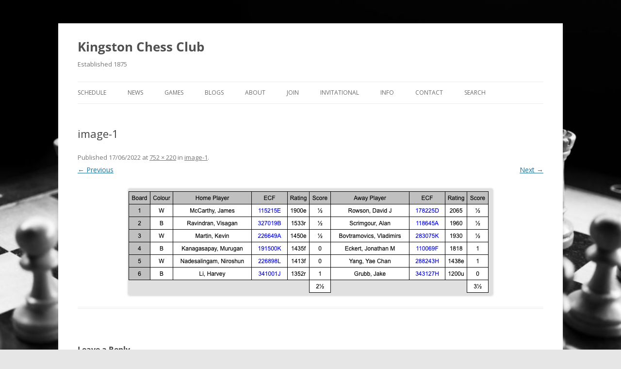

--- FILE ---
content_type: text/html; charset=UTF-8
request_url: https://kingstonchess.com/image-1-7/
body_size: 13395
content:
<!DOCTYPE html>
<html lang="en-GB">
<head>
<meta charset="UTF-8" />
<meta name="viewport" content="width=device-width, initial-scale=1.0" />
<title>image-1 | Kingston Chess Club</title>
<link rel="profile" href="https://gmpg.org/xfn/11" />
<link rel="pingback" href="https://kingstonchess.com/xmlrpc.php">
<meta name='robots' content='max-image-preview:large' />
<link rel='dns-prefetch' href='//www.googletagmanager.com' />
<link rel='dns-prefetch' href='//fonts.googleapis.com' />
<link rel="alternate" type="application/rss+xml" title="Kingston Chess Club &raquo; Feed" href="https://kingstonchess.com/feed/" />
<link rel="alternate" type="application/rss+xml" title="Kingston Chess Club &raquo; Comments Feed" href="https://kingstonchess.com/comments/feed/" />
<link rel="alternate" type="text/calendar" title="Kingston Chess Club &raquo; iCal Feed" href="https://kingstonchess.com/events/?ical=1" />
<script type="text/javascript" id="wpp-js" src="https://kingstonchess.com/wp-content/plugins/wordpress-popular-posts/assets/js/wpp.min.js?ver=7.3.6" data-sampling="0" data-sampling-rate="100" data-api-url="https://kingstonchess.com/wp-json/wordpress-popular-posts" data-post-id="4350" data-token="99f0f1993d" data-lang="0" data-debug="0"></script>
<link rel="alternate" type="application/rss+xml" title="Kingston Chess Club &raquo; image-1 Comments Feed" href="https://kingstonchess.com/feed/?attachment_id=4350" />
<link rel="alternate" title="oEmbed (JSON)" type="application/json+oembed" href="https://kingstonchess.com/wp-json/oembed/1.0/embed?url=https%3A%2F%2Fkingstonchess.com%2Fimage-1-7%2F" />
<link rel="alternate" title="oEmbed (XML)" type="text/xml+oembed" href="https://kingstonchess.com/wp-json/oembed/1.0/embed?url=https%3A%2F%2Fkingstonchess.com%2Fimage-1-7%2F&#038;format=xml" />
<style id='wp-img-auto-sizes-contain-inline-css' type='text/css'>
img:is([sizes=auto i],[sizes^="auto," i]){contain-intrinsic-size:3000px 1500px}
/*# sourceURL=wp-img-auto-sizes-contain-inline-css */
</style>
<style id='wp-emoji-styles-inline-css' type='text/css'>

	img.wp-smiley, img.emoji {
		display: inline !important;
		border: none !important;
		box-shadow: none !important;
		height: 1em !important;
		width: 1em !important;
		margin: 0 0.07em !important;
		vertical-align: -0.1em !important;
		background: none !important;
		padding: 0 !important;
	}
/*# sourceURL=wp-emoji-styles-inline-css */
</style>
<link rel='stylesheet' id='wp-block-library-css' href='https://kingstonchess.com/wp-includes/css/dist/block-library/style.min.css?ver=6.9' type='text/css' media='all' />
<style id='wp-block-library-theme-inline-css' type='text/css'>
.wp-block-audio :where(figcaption){color:#555;font-size:13px;text-align:center}.is-dark-theme .wp-block-audio :where(figcaption){color:#ffffffa6}.wp-block-audio{margin:0 0 1em}.wp-block-code{border:1px solid #ccc;border-radius:4px;font-family:Menlo,Consolas,monaco,monospace;padding:.8em 1em}.wp-block-embed :where(figcaption){color:#555;font-size:13px;text-align:center}.is-dark-theme .wp-block-embed :where(figcaption){color:#ffffffa6}.wp-block-embed{margin:0 0 1em}.blocks-gallery-caption{color:#555;font-size:13px;text-align:center}.is-dark-theme .blocks-gallery-caption{color:#ffffffa6}:root :where(.wp-block-image figcaption){color:#555;font-size:13px;text-align:center}.is-dark-theme :root :where(.wp-block-image figcaption){color:#ffffffa6}.wp-block-image{margin:0 0 1em}.wp-block-pullquote{border-bottom:4px solid;border-top:4px solid;color:currentColor;margin-bottom:1.75em}.wp-block-pullquote :where(cite),.wp-block-pullquote :where(footer),.wp-block-pullquote__citation{color:currentColor;font-size:.8125em;font-style:normal;text-transform:uppercase}.wp-block-quote{border-left:.25em solid;margin:0 0 1.75em;padding-left:1em}.wp-block-quote cite,.wp-block-quote footer{color:currentColor;font-size:.8125em;font-style:normal;position:relative}.wp-block-quote:where(.has-text-align-right){border-left:none;border-right:.25em solid;padding-left:0;padding-right:1em}.wp-block-quote:where(.has-text-align-center){border:none;padding-left:0}.wp-block-quote.is-large,.wp-block-quote.is-style-large,.wp-block-quote:where(.is-style-plain){border:none}.wp-block-search .wp-block-search__label{font-weight:700}.wp-block-search__button{border:1px solid #ccc;padding:.375em .625em}:where(.wp-block-group.has-background){padding:1.25em 2.375em}.wp-block-separator.has-css-opacity{opacity:.4}.wp-block-separator{border:none;border-bottom:2px solid;margin-left:auto;margin-right:auto}.wp-block-separator.has-alpha-channel-opacity{opacity:1}.wp-block-separator:not(.is-style-wide):not(.is-style-dots){width:100px}.wp-block-separator.has-background:not(.is-style-dots){border-bottom:none;height:1px}.wp-block-separator.has-background:not(.is-style-wide):not(.is-style-dots){height:2px}.wp-block-table{margin:0 0 1em}.wp-block-table td,.wp-block-table th{word-break:normal}.wp-block-table :where(figcaption){color:#555;font-size:13px;text-align:center}.is-dark-theme .wp-block-table :where(figcaption){color:#ffffffa6}.wp-block-video :where(figcaption){color:#555;font-size:13px;text-align:center}.is-dark-theme .wp-block-video :where(figcaption){color:#ffffffa6}.wp-block-video{margin:0 0 1em}:root :where(.wp-block-template-part.has-background){margin-bottom:0;margin-top:0;padding:1.25em 2.375em}
/*# sourceURL=/wp-includes/css/dist/block-library/theme.min.css */
</style>
<style id='classic-theme-styles-inline-css' type='text/css'>
/*! This file is auto-generated */
.wp-block-button__link{color:#fff;background-color:#32373c;border-radius:9999px;box-shadow:none;text-decoration:none;padding:calc(.667em + 2px) calc(1.333em + 2px);font-size:1.125em}.wp-block-file__button{background:#32373c;color:#fff;text-decoration:none}
/*# sourceURL=/wp-includes/css/classic-themes.min.css */
</style>
<style id='pdfemb-pdf-embedder-viewer-style-inline-css' type='text/css'>
.wp-block-pdfemb-pdf-embedder-viewer{max-width:none}

/*# sourceURL=https://kingstonchess.com/wp-content/plugins/pdf-embedder/block/build/style-index.css */
</style>
<link rel='stylesheet' id='mpp_gutenberg-css' href='https://kingstonchess.com/wp-content/plugins/metronet-profile-picture/dist/blocks.style.build.css?ver=2.6.3' type='text/css' media='all' />
<style id='global-styles-inline-css' type='text/css'>
:root{--wp--preset--aspect-ratio--square: 1;--wp--preset--aspect-ratio--4-3: 4/3;--wp--preset--aspect-ratio--3-4: 3/4;--wp--preset--aspect-ratio--3-2: 3/2;--wp--preset--aspect-ratio--2-3: 2/3;--wp--preset--aspect-ratio--16-9: 16/9;--wp--preset--aspect-ratio--9-16: 9/16;--wp--preset--color--black: #000000;--wp--preset--color--cyan-bluish-gray: #abb8c3;--wp--preset--color--white: #fff;--wp--preset--color--pale-pink: #f78da7;--wp--preset--color--vivid-red: #cf2e2e;--wp--preset--color--luminous-vivid-orange: #ff6900;--wp--preset--color--luminous-vivid-amber: #fcb900;--wp--preset--color--light-green-cyan: #7bdcb5;--wp--preset--color--vivid-green-cyan: #00d084;--wp--preset--color--pale-cyan-blue: #8ed1fc;--wp--preset--color--vivid-cyan-blue: #0693e3;--wp--preset--color--vivid-purple: #9b51e0;--wp--preset--color--blue: #21759b;--wp--preset--color--dark-gray: #444;--wp--preset--color--medium-gray: #9f9f9f;--wp--preset--color--light-gray: #e6e6e6;--wp--preset--gradient--vivid-cyan-blue-to-vivid-purple: linear-gradient(135deg,rgb(6,147,227) 0%,rgb(155,81,224) 100%);--wp--preset--gradient--light-green-cyan-to-vivid-green-cyan: linear-gradient(135deg,rgb(122,220,180) 0%,rgb(0,208,130) 100%);--wp--preset--gradient--luminous-vivid-amber-to-luminous-vivid-orange: linear-gradient(135deg,rgb(252,185,0) 0%,rgb(255,105,0) 100%);--wp--preset--gradient--luminous-vivid-orange-to-vivid-red: linear-gradient(135deg,rgb(255,105,0) 0%,rgb(207,46,46) 100%);--wp--preset--gradient--very-light-gray-to-cyan-bluish-gray: linear-gradient(135deg,rgb(238,238,238) 0%,rgb(169,184,195) 100%);--wp--preset--gradient--cool-to-warm-spectrum: linear-gradient(135deg,rgb(74,234,220) 0%,rgb(151,120,209) 20%,rgb(207,42,186) 40%,rgb(238,44,130) 60%,rgb(251,105,98) 80%,rgb(254,248,76) 100%);--wp--preset--gradient--blush-light-purple: linear-gradient(135deg,rgb(255,206,236) 0%,rgb(152,150,240) 100%);--wp--preset--gradient--blush-bordeaux: linear-gradient(135deg,rgb(254,205,165) 0%,rgb(254,45,45) 50%,rgb(107,0,62) 100%);--wp--preset--gradient--luminous-dusk: linear-gradient(135deg,rgb(255,203,112) 0%,rgb(199,81,192) 50%,rgb(65,88,208) 100%);--wp--preset--gradient--pale-ocean: linear-gradient(135deg,rgb(255,245,203) 0%,rgb(182,227,212) 50%,rgb(51,167,181) 100%);--wp--preset--gradient--electric-grass: linear-gradient(135deg,rgb(202,248,128) 0%,rgb(113,206,126) 100%);--wp--preset--gradient--midnight: linear-gradient(135deg,rgb(2,3,129) 0%,rgb(40,116,252) 100%);--wp--preset--font-size--small: 13px;--wp--preset--font-size--medium: 20px;--wp--preset--font-size--large: 36px;--wp--preset--font-size--x-large: 42px;--wp--preset--spacing--20: 0.44rem;--wp--preset--spacing--30: 0.67rem;--wp--preset--spacing--40: 1rem;--wp--preset--spacing--50: 1.5rem;--wp--preset--spacing--60: 2.25rem;--wp--preset--spacing--70: 3.38rem;--wp--preset--spacing--80: 5.06rem;--wp--preset--shadow--natural: 6px 6px 9px rgba(0, 0, 0, 0.2);--wp--preset--shadow--deep: 12px 12px 50px rgba(0, 0, 0, 0.4);--wp--preset--shadow--sharp: 6px 6px 0px rgba(0, 0, 0, 0.2);--wp--preset--shadow--outlined: 6px 6px 0px -3px rgb(255, 255, 255), 6px 6px rgb(0, 0, 0);--wp--preset--shadow--crisp: 6px 6px 0px rgb(0, 0, 0);}:where(.is-layout-flex){gap: 0.5em;}:where(.is-layout-grid){gap: 0.5em;}body .is-layout-flex{display: flex;}.is-layout-flex{flex-wrap: wrap;align-items: center;}.is-layout-flex > :is(*, div){margin: 0;}body .is-layout-grid{display: grid;}.is-layout-grid > :is(*, div){margin: 0;}:where(.wp-block-columns.is-layout-flex){gap: 2em;}:where(.wp-block-columns.is-layout-grid){gap: 2em;}:where(.wp-block-post-template.is-layout-flex){gap: 1.25em;}:where(.wp-block-post-template.is-layout-grid){gap: 1.25em;}.has-black-color{color: var(--wp--preset--color--black) !important;}.has-cyan-bluish-gray-color{color: var(--wp--preset--color--cyan-bluish-gray) !important;}.has-white-color{color: var(--wp--preset--color--white) !important;}.has-pale-pink-color{color: var(--wp--preset--color--pale-pink) !important;}.has-vivid-red-color{color: var(--wp--preset--color--vivid-red) !important;}.has-luminous-vivid-orange-color{color: var(--wp--preset--color--luminous-vivid-orange) !important;}.has-luminous-vivid-amber-color{color: var(--wp--preset--color--luminous-vivid-amber) !important;}.has-light-green-cyan-color{color: var(--wp--preset--color--light-green-cyan) !important;}.has-vivid-green-cyan-color{color: var(--wp--preset--color--vivid-green-cyan) !important;}.has-pale-cyan-blue-color{color: var(--wp--preset--color--pale-cyan-blue) !important;}.has-vivid-cyan-blue-color{color: var(--wp--preset--color--vivid-cyan-blue) !important;}.has-vivid-purple-color{color: var(--wp--preset--color--vivid-purple) !important;}.has-black-background-color{background-color: var(--wp--preset--color--black) !important;}.has-cyan-bluish-gray-background-color{background-color: var(--wp--preset--color--cyan-bluish-gray) !important;}.has-white-background-color{background-color: var(--wp--preset--color--white) !important;}.has-pale-pink-background-color{background-color: var(--wp--preset--color--pale-pink) !important;}.has-vivid-red-background-color{background-color: var(--wp--preset--color--vivid-red) !important;}.has-luminous-vivid-orange-background-color{background-color: var(--wp--preset--color--luminous-vivid-orange) !important;}.has-luminous-vivid-amber-background-color{background-color: var(--wp--preset--color--luminous-vivid-amber) !important;}.has-light-green-cyan-background-color{background-color: var(--wp--preset--color--light-green-cyan) !important;}.has-vivid-green-cyan-background-color{background-color: var(--wp--preset--color--vivid-green-cyan) !important;}.has-pale-cyan-blue-background-color{background-color: var(--wp--preset--color--pale-cyan-blue) !important;}.has-vivid-cyan-blue-background-color{background-color: var(--wp--preset--color--vivid-cyan-blue) !important;}.has-vivid-purple-background-color{background-color: var(--wp--preset--color--vivid-purple) !important;}.has-black-border-color{border-color: var(--wp--preset--color--black) !important;}.has-cyan-bluish-gray-border-color{border-color: var(--wp--preset--color--cyan-bluish-gray) !important;}.has-white-border-color{border-color: var(--wp--preset--color--white) !important;}.has-pale-pink-border-color{border-color: var(--wp--preset--color--pale-pink) !important;}.has-vivid-red-border-color{border-color: var(--wp--preset--color--vivid-red) !important;}.has-luminous-vivid-orange-border-color{border-color: var(--wp--preset--color--luminous-vivid-orange) !important;}.has-luminous-vivid-amber-border-color{border-color: var(--wp--preset--color--luminous-vivid-amber) !important;}.has-light-green-cyan-border-color{border-color: var(--wp--preset--color--light-green-cyan) !important;}.has-vivid-green-cyan-border-color{border-color: var(--wp--preset--color--vivid-green-cyan) !important;}.has-pale-cyan-blue-border-color{border-color: var(--wp--preset--color--pale-cyan-blue) !important;}.has-vivid-cyan-blue-border-color{border-color: var(--wp--preset--color--vivid-cyan-blue) !important;}.has-vivid-purple-border-color{border-color: var(--wp--preset--color--vivid-purple) !important;}.has-vivid-cyan-blue-to-vivid-purple-gradient-background{background: var(--wp--preset--gradient--vivid-cyan-blue-to-vivid-purple) !important;}.has-light-green-cyan-to-vivid-green-cyan-gradient-background{background: var(--wp--preset--gradient--light-green-cyan-to-vivid-green-cyan) !important;}.has-luminous-vivid-amber-to-luminous-vivid-orange-gradient-background{background: var(--wp--preset--gradient--luminous-vivid-amber-to-luminous-vivid-orange) !important;}.has-luminous-vivid-orange-to-vivid-red-gradient-background{background: var(--wp--preset--gradient--luminous-vivid-orange-to-vivid-red) !important;}.has-very-light-gray-to-cyan-bluish-gray-gradient-background{background: var(--wp--preset--gradient--very-light-gray-to-cyan-bluish-gray) !important;}.has-cool-to-warm-spectrum-gradient-background{background: var(--wp--preset--gradient--cool-to-warm-spectrum) !important;}.has-blush-light-purple-gradient-background{background: var(--wp--preset--gradient--blush-light-purple) !important;}.has-blush-bordeaux-gradient-background{background: var(--wp--preset--gradient--blush-bordeaux) !important;}.has-luminous-dusk-gradient-background{background: var(--wp--preset--gradient--luminous-dusk) !important;}.has-pale-ocean-gradient-background{background: var(--wp--preset--gradient--pale-ocean) !important;}.has-electric-grass-gradient-background{background: var(--wp--preset--gradient--electric-grass) !important;}.has-midnight-gradient-background{background: var(--wp--preset--gradient--midnight) !important;}.has-small-font-size{font-size: var(--wp--preset--font-size--small) !important;}.has-medium-font-size{font-size: var(--wp--preset--font-size--medium) !important;}.has-large-font-size{font-size: var(--wp--preset--font-size--large) !important;}.has-x-large-font-size{font-size: var(--wp--preset--font-size--x-large) !important;}
:where(.wp-block-post-template.is-layout-flex){gap: 1.25em;}:where(.wp-block-post-template.is-layout-grid){gap: 1.25em;}
:where(.wp-block-term-template.is-layout-flex){gap: 1.25em;}:where(.wp-block-term-template.is-layout-grid){gap: 1.25em;}
:where(.wp-block-columns.is-layout-flex){gap: 2em;}:where(.wp-block-columns.is-layout-grid){gap: 2em;}
:root :where(.wp-block-pullquote){font-size: 1.5em;line-height: 1.6;}
/*# sourceURL=global-styles-inline-css */
</style>
<link rel='stylesheet' id='english-chess-data-css' href='https://kingstonchess.com/wp-content/plugins/english-chess-data/public/css/echd-league-data-public.css?ver=1.0.3' type='text/css' media='all' />
<link rel='stylesheet' id='tribe-events-v2-single-skeleton-css' href='https://kingstonchess.com/wp-content/plugins/the-events-calendar/build/css/tribe-events-single-skeleton.css?ver=6.15.13' type='text/css' media='all' />
<link rel='stylesheet' id='tribe-events-v2-single-skeleton-full-css' href='https://kingstonchess.com/wp-content/plugins/the-events-calendar/build/css/tribe-events-single-full.css?ver=6.15.13' type='text/css' media='all' />
<link rel='stylesheet' id='tec-events-elementor-widgets-base-styles-css' href='https://kingstonchess.com/wp-content/plugins/the-events-calendar/build/css/integrations/plugins/elementor/widgets/widget-base.css?ver=6.15.13' type='text/css' media='all' />
<link rel='stylesheet' id='wordpress-popular-posts-css-css' href='https://kingstonchess.com/wp-content/plugins/wordpress-popular-posts/assets/css/wpp.css?ver=7.3.6' type='text/css' media='all' />
<link rel='stylesheet' id='twentytwelve-fonts-css' href='https://kingstonchess.com/wp-content/themes/twentytwelve/fonts/font-open-sans.css?ver=20230328' type='text/css' media='all' />
<link rel='stylesheet' id='twentytwelve-style-css' href='https://kingstonchess.com/wp-content/themes/twentytwelve/style.css?ver=20251202' type='text/css' media='all' />
<link rel='stylesheet' id='twentytwelve-block-style-css' href='https://kingstonchess.com/wp-content/themes/twentytwelve/css/blocks.css?ver=20251031' type='text/css' media='all' />
<link rel='stylesheet' id='recent-posts-widget-with-thumbnails-public-style-css' href='https://kingstonchess.com/wp-content/plugins/recent-posts-widget-with-thumbnails/public.css?ver=7.1.1' type='text/css' media='all' />
<link rel='stylesheet' id='tablepress-default-css' href='https://kingstonchess.com/wp-content/tablepress-combined.min.css?ver=22' type='text/css' media='all' />
<link rel='stylesheet' id='mm-compiled-options-mobmenu-css' href='https://kingstonchess.com/wp-content/uploads/dynamic-mobmenu.css?ver=2.8.8-748' type='text/css' media='all' />
<link rel='stylesheet' id='mm-google-webfont-open-sans-css' href='//fonts.googleapis.com/css?family=Open+Sans%3Ainherit%2C100%2C400&#038;subset=latin%2Clatin-ext&#038;ver=6.9' type='text/css' media='all' />
<link rel='stylesheet' id='cssmobmenu-icons-css' href='https://kingstonchess.com/wp-content/plugins/mobile-menu/includes/css/mobmenu-icons.css?ver=6.9' type='text/css' media='all' />
<link rel='stylesheet' id='cssmobmenu-css' href='https://kingstonchess.com/wp-content/plugins/mobile-menu/includes/css/mobmenu.css?ver=2.8.8' type='text/css' media='all' />
<script type="text/javascript" src="https://kingstonchess.com/wp-includes/js/jquery/jquery.min.js?ver=3.7.1" id="jquery-core-js"></script>
<script type="text/javascript" src="https://kingstonchess.com/wp-includes/js/jquery/jquery-migrate.min.js?ver=3.4.1" id="jquery-migrate-js"></script>
<script type="text/javascript" src="https://kingstonchess.com/wp-content/themes/twentytwelve/js/navigation.js?ver=20250303" id="twentytwelve-navigation-js" defer="defer" data-wp-strategy="defer"></script>

<!-- Google tag (gtag.js) snippet added by Site Kit -->
<!-- Google Analytics snippet added by Site Kit -->
<script type="text/javascript" src="https://www.googletagmanager.com/gtag/js?id=GT-KDD8BMSR" id="google_gtagjs-js" async></script>
<script type="text/javascript" id="google_gtagjs-js-after">
/* <![CDATA[ */
window.dataLayer = window.dataLayer || [];function gtag(){dataLayer.push(arguments);}
gtag("set","linker",{"domains":["kingstonchess.com"]});
gtag("js", new Date());
gtag("set", "developer_id.dZTNiMT", true);
gtag("config", "GT-KDD8BMSR", {"googlesitekit_post_type":"attachment"});
//# sourceURL=google_gtagjs-js-after
/* ]]> */
</script>
<script type="text/javascript" src="https://kingstonchess.com/wp-content/plugins/mobile-menu/includes/js/mobmenu.js?ver=2.8.8" id="mobmenujs-js"></script>
<link rel="https://api.w.org/" href="https://kingstonchess.com/wp-json/" /><link rel="alternate" title="JSON" type="application/json" href="https://kingstonchess.com/wp-json/wp/v2/media/4350" /><link rel="EditURI" type="application/rsd+xml" title="RSD" href="https://kingstonchess.com/xmlrpc.php?rsd" />
<meta name="generator" content="WordPress 6.9" />
<link rel="canonical" href="https://kingstonchess.com/image-1-7/" />
<link rel='shortlink' href='https://kingstonchess.com/?p=4350' />
<meta name="generator" content="Site Kit by Google 1.170.0" /><meta name="tec-api-version" content="v1"><meta name="tec-api-origin" content="https://kingstonchess.com"><link rel="alternate" href="https://kingstonchess.com/wp-json/tribe/events/v1/" />            <style id="wpp-loading-animation-styles">@-webkit-keyframes bgslide{from{background-position-x:0}to{background-position-x:-200%}}@keyframes bgslide{from{background-position-x:0}to{background-position-x:-200%}}.wpp-widget-block-placeholder,.wpp-shortcode-placeholder{margin:0 auto;width:60px;height:3px;background:#dd3737;background:linear-gradient(90deg,#dd3737 0%,#571313 10%,#dd3737 100%);background-size:200% auto;border-radius:3px;-webkit-animation:bgslide 1s infinite linear;animation:bgslide 1s infinite linear}</style>
            
<!-- Google AdSense meta tags added by Site Kit -->
<meta name="google-adsense-platform-account" content="ca-host-pub-2644536267352236">
<meta name="google-adsense-platform-domain" content="sitekit.withgoogle.com">
<!-- End Google AdSense meta tags added by Site Kit -->
<meta name="generator" content="Elementor 3.34.2; features: e_font_icon_svg, additional_custom_breakpoints; settings: css_print_method-internal, google_font-enabled, font_display-swap">
			<style>
				.e-con.e-parent:nth-of-type(n+4):not(.e-lazyloaded):not(.e-no-lazyload),
				.e-con.e-parent:nth-of-type(n+4):not(.e-lazyloaded):not(.e-no-lazyload) * {
					background-image: none !important;
				}
				@media screen and (max-height: 1024px) {
					.e-con.e-parent:nth-of-type(n+3):not(.e-lazyloaded):not(.e-no-lazyload),
					.e-con.e-parent:nth-of-type(n+3):not(.e-lazyloaded):not(.e-no-lazyload) * {
						background-image: none !important;
					}
				}
				@media screen and (max-height: 640px) {
					.e-con.e-parent:nth-of-type(n+2):not(.e-lazyloaded):not(.e-no-lazyload),
					.e-con.e-parent:nth-of-type(n+2):not(.e-lazyloaded):not(.e-no-lazyload) * {
						background-image: none !important;
					}
				}
			</style>
			<style type="text/css" id="custom-background-css">
body.custom-background { background-image: url("https://kingstonchess.com/wp-content/uploads/2023/04/felix-mittermeier-nAjil1z3eLk-unsplash-1024x683-1.jpg"); background-position: left top; background-size: cover; background-repeat: no-repeat; background-attachment: fixed; }
</style>
	
<!-- Jetpack Open Graph Tags -->
<meta property="og:type" content="article" />
<meta property="og:title" content="image-1" />
<meta property="og:url" content="https://kingstonchess.com/image-1-7/" />
<meta property="og:description" content="Visit the post for more." />
<meta property="article:published_time" content="2022-06-17T13:42:44+00:00" />
<meta property="article:modified_time" content="2022-06-17T13:42:44+00:00" />
<meta property="og:site_name" content="Kingston Chess Club" />
<meta property="og:image" content="https://kingstonchess.com/wp-content/uploads/2022/06/image-1.png" />
<meta property="og:image:alt" content="" />
<meta property="og:locale" content="en_GB" />
<meta name="twitter:text:title" content="image-1" />
<meta name="twitter:image" content="https://kingstonchess.com/wp-content/uploads/2022/06/image-1.png?w=640" />
<meta name="twitter:card" content="summary_large_image" />
<meta name="twitter:description" content="Visit the post for more." />

<!-- End Jetpack Open Graph Tags -->
<link rel="icon" href="https://kingstonchess.com/wp-content/uploads/2023/06/cropped-LatinMotto-32x32.png" sizes="32x32" />
<link rel="icon" href="https://kingstonchess.com/wp-content/uploads/2023/06/cropped-LatinMotto-192x192.png" sizes="192x192" />
<link rel="apple-touch-icon" href="https://kingstonchess.com/wp-content/uploads/2023/06/cropped-LatinMotto-180x180.png" />
<meta name="msapplication-TileImage" content="https://kingstonchess.com/wp-content/uploads/2023/06/cropped-LatinMotto-270x270.png" />
		<style type="text/css" id="wp-custom-css">
			@media only screen and (min-width: 200px ) {
	body.category #primary { width: 85% }
	body.category #secondary { display:none; }
}


.category .entry-content, .category footer.entry-meta {
    display: 1;
}

.site-info {
	display:none
}		</style>
		<meta name="traceparent" content="00-9c2e95707c4d983d0000001769247777-9c2e95707c4d983d-01"></head>

<body class="attachment wp-singular attachment-template-default single single-attachment postid-4350 attachmentid-4350 attachment-png custom-background wp-embed-responsive wp-theme-twentytwelve tribe-no-js custom-font-enabled mob-menu-slideout-over elementor-default elementor-kit-7">
<div id="page" class="hfeed site">
	<a class="screen-reader-text skip-link" href="#content">Skip to content</a>
	<header id="masthead" class="site-header">
		<hgroup>
							<h1 class="site-title"><a href="https://kingstonchess.com/" rel="home" >Kingston Chess Club</a></h1>
								<h2 class="site-description">Established 1875</h2>
					</hgroup>

		<nav id="site-navigation" class="main-navigation">
			<button class="menu-toggle">Menu</button>
			<div class="menu-mobile-menu-container"><ul id="menu-mobile-menu" class="nav-menu"><li id="menu-item-19922" class="menu-item menu-item-type-custom menu-item-object-custom menu-item-19922"><a href="https://kingstonchess.com/events/">Schedule</a></li>
<li id="menu-item-11242" class="menu-item menu-item-type-custom menu-item-object-custom menu-item-has-children menu-item-11242"><a href="#">News</a>
<ul class="sub-menu">
	<li id="menu-item-11243" class="menu-item menu-item-type-post_type menu-item-object-page menu-item-11243"><a href="https://kingstonchess.com/recent-posts-2/">Recent Posts</a></li>
	<li id="menu-item-11244" class="menu-item menu-item-type-custom menu-item-object-custom menu-item-11244"><a href="/category/reports/">Match Reports</a></li>
	<li id="menu-item-16700" class="menu-item menu-item-type-post_type menu-item-object-page menu-item-16700"><a href="https://kingstonchess.com/match-reports/">Match Reports List</a></li>
	<li id="menu-item-15488" class="menu-item menu-item-type-post_type menu-item-object-page menu-item-15488"><a href="https://kingstonchess.com/kingston-chess-club-bulletin/">Bulletins</a></li>
	<li id="menu-item-11245" class="menu-item menu-item-type-custom menu-item-object-custom menu-item-11245"><a href="/category/events/">Events</a></li>
	<li id="menu-item-21054" class="menu-item menu-item-type-post_type menu-item-object-page menu-item-21054"><a href="https://kingstonchess.com/all-saints-blitz-winners/">All Saints Blitz winners</a></li>
</ul>
</li>
<li id="menu-item-11246" class="menu-item menu-item-type-custom menu-item-object-custom menu-item-has-children menu-item-11246"><a href="#">Games</a>
<ul class="sub-menu">
	<li id="menu-item-11247" class="menu-item menu-item-type-custom menu-item-object-custom menu-item-11247"><a href="/category/games">Annotated</a></li>
	<li id="menu-item-11248" class="menu-item menu-item-type-post_type menu-item-object-page menu-item-11248"><a href="https://kingstonchess.com/index-of-games/">Chronological</a></li>
	<li id="menu-item-17810" class="menu-item menu-item-type-post_type menu-item-object-page menu-item-17810"><a href="https://kingstonchess.com/find-the-move/">Find the Move</a></li>
	<li id="menu-item-16702" class="menu-item menu-item-type-custom menu-item-object-custom menu-item-has-children menu-item-16702"><a href="#">Game Collections</a>
	<ul class="sub-menu">
		<li id="menu-item-16701" class="menu-item menu-item-type-post_type menu-item-object-page menu-item-16701"><a href="https://kingstonchess.com/chris-clegg-collection/">CRA Clegg Collection</a></li>
		<li id="menu-item-21963" class="menu-item menu-item-type-post_type menu-item-object-page menu-item-21963"><a href="https://kingstonchess.com/the-games-of-ken-inwood/">KFH Inwood Collection</a></li>
		<li id="menu-item-14000" class="menu-item menu-item-type-post_type menu-item-object-page menu-item-14000"><a href="https://kingstonchess.com/the-games-of-reginald-pryce-michell/">RP Michell Collection</a></li>
	</ul>
</li>
</ul>
</li>
<li id="menu-item-11249" class="menu-item menu-item-type-custom menu-item-object-custom menu-item-has-children menu-item-11249"><a href="#">Blogs</a>
<ul class="sub-menu">
	<li id="menu-item-16703" class="menu-item menu-item-type-custom menu-item-object-custom menu-item-16703"><a href="/category/blog/">Latest Blog articles</a></li>
	<li id="menu-item-16704" class="menu-item menu-item-type-post_type menu-item-object-page menu-item-16704"><a href="https://kingstonchess.com/blog-list/">Blog list</a></li>
</ul>
</li>
<li id="menu-item-11234" class="menu-item menu-item-type-custom menu-item-object-custom menu-item-has-children menu-item-11234"><a href="#">About</a>
<ul class="sub-menu">
	<li id="menu-item-11235" class="menu-item menu-item-type-post_type menu-item-object-page menu-item-11235"><a href="https://kingstonchess.com/about/">Overview</a></li>
	<li id="menu-item-11236" class="menu-item menu-item-type-post_type menu-item-object-page menu-item-11236"><a href="https://kingstonchess.com/club-people/">Club People</a></li>
	<li id="menu-item-21757" class="menu-item menu-item-type-custom menu-item-object-custom menu-item-has-children menu-item-21757"><a href="#">Ratings</a>
	<ul class="sub-menu">
		<li id="menu-item-11261" class="menu-item menu-item-type-custom menu-item-object-custom menu-item-11261"><a href="https://rating.englishchess.org.uk/players/list?club_code=7088">Kingston ECF Ratings</a></li>
		<li id="menu-item-21758" class="menu-item menu-item-type-custom menu-item-object-custom menu-item-21758"><a href="https://www.scca.co.uk/comps/squads_index.html">Kingston Surrey Ratings</a></li>
		<li id="menu-item-21759" class="menu-item menu-item-type-custom menu-item-object-custom menu-item-21759"><a href="https://lms.englishchess.org.uk/lms/club/1954/players">Kingston Thames Valley ratings</a></li>
		<li id="menu-item-11262" class="menu-item menu-item-type-custom menu-item-object-custom menu-item-11262"><a href="https://rating.englishchess.org.uk/players/top-players">Top Players in England</a></li>
	</ul>
</li>
	<li id="menu-item-21761" class="menu-item menu-item-type-custom menu-item-object-custom menu-item-has-children menu-item-21761"><a href="#">History</a>
	<ul class="sub-menu">
		<li id="menu-item-11238" class="menu-item menu-item-type-post_type menu-item-object-page menu-item-11238"><a href="https://kingstonchess.com/club-history-2/">Club History</a></li>
		<li id="menu-item-11239" class="menu-item menu-item-type-post_type menu-item-object-page menu-item-11239"><a href="https://kingstonchess.com/roll-of-honour/">Roll of Honour</a></li>
		<li id="menu-item-11240" class="menu-item menu-item-type-post_type menu-item-object-page menu-item-11240"><a href="https://kingstonchess.com/club-archives/">Club Archives</a></li>
		<li id="menu-item-11241" class="menu-item menu-item-type-post_type menu-item-object-page menu-item-11241"><a href="https://kingstonchess.com/club-photo-archive/">Club Photo Archive</a></li>
	</ul>
</li>
</ul>
</li>
<li id="menu-item-21760" class="menu-item menu-item-type-custom menu-item-object-custom menu-item-has-children menu-item-21760"><a href="#">Join</a>
<ul class="sub-menu">
	<li id="menu-item-11237" class="menu-item menu-item-type-post_type menu-item-object-page menu-item-11237"><a href="https://kingstonchess.com/membership/">Membership</a></li>
	<li id="menu-item-19199" class="menu-item menu-item-type-post_type menu-item-object-page menu-item-19199"><a href="https://kingstonchess.com/club-documents/">Club Documents</a></li>
</ul>
</li>
<li id="menu-item-11254" class="menu-item menu-item-type-custom menu-item-object-custom menu-item-has-children menu-item-11254"><a href="#">Invitational</a>
<ul class="sub-menu">
	<li id="menu-item-11255" class="menu-item menu-item-type-post_type menu-item-object-page menu-item-11255"><a href="https://kingstonchess.com/kingston-invitational/">Kingston Invitational</a></li>
	<li id="menu-item-18196" class="menu-item menu-item-type-post_type menu-item-object-page menu-item-18196"><a href="https://kingstonchess.com/kingston-invitational/fourth-kingston-invitational-12-16-august-2025/">4th Invitational 2025</a></li>
	<li id="menu-item-13533" class="menu-item menu-item-type-custom menu-item-object-custom menu-item-13533"><a href="https://kingstonchess.com/third-kingston-invitational-2024/">3rd Invitational 2024</a></li>
	<li id="menu-item-11256" class="menu-item menu-item-type-post_type menu-item-object-page menu-item-11256"><a href="https://kingstonchess.com/second-kingston-invitational/">2nd Invitational 2023</a></li>
	<li id="menu-item-11257" class="menu-item menu-item-type-post_type menu-item-object-page menu-item-11257"><a href="https://kingstonchess.com/first-kingston-invitational/">1st Invitational 2022</a></li>
</ul>
</li>
<li id="menu-item-11258" class="menu-item menu-item-type-custom menu-item-object-custom menu-item-has-children menu-item-11258"><a href="#">Info</a>
<ul class="sub-menu">
	<li id="menu-item-18010" class="menu-item menu-item-type-post_type menu-item-object-page menu-item-18010"><a href="https://kingstonchess.com/kingston-rated-matches/">Thames Valley League</a></li>
	<li id="menu-item-11260" class="menu-item menu-item-type-post_type menu-item-object-page menu-item-11260"><a href="https://kingstonchess.com/surrey-chess-clubs/">Surrey Chess Clubs map</a></li>
	<li id="menu-item-11259" class="menu-item menu-item-type-post_type menu-item-object-page menu-item-11259"><a href="https://kingstonchess.com/links/">Organisations</a></li>
	<li id="menu-item-11889" class="menu-item menu-item-type-post_type menu-item-object-page menu-item-11889"><a href="https://kingstonchess.com/setting-the-game-timer/">Setting the DGT2010 Game Timer</a></li>
</ul>
</li>
<li id="menu-item-11265" class="menu-item menu-item-type-custom menu-item-object-custom menu-item-has-children menu-item-11265"><a href="#">Contact</a>
<ul class="sub-menu">
	<li id="menu-item-11263" class="menu-item menu-item-type-post_type menu-item-object-page menu-item-11263"><a href="https://kingstonchess.com/find-us/">Find Us</a></li>
	<li id="menu-item-11264" class="menu-item menu-item-type-post_type menu-item-object-page menu-item-11264"><a href="https://kingstonchess.com/contact-us/">Email Us</a></li>
</ul>
</li>
<li id="menu-item-11266" class="menu-item menu-item-type-custom menu-item-object-custom menu-item-has-children menu-item-11266"><a href="#">Search</a>
<ul class="sub-menu">
	<li id="menu-item-11267" class="menu-item menu-item-type-post_type menu-item-object-page menu-item-11267"><a href="https://kingstonchess.com/search/">Search by Word</a></li>
	<li id="menu-item-11268" class="menu-item menu-item-type-post_type menu-item-object-page menu-item-11268"><a href="https://kingstonchess.com/archive-of-posts/">Search by Month</a></li>
	<li id="menu-item-11269" class="menu-item menu-item-type-post_type menu-item-object-page menu-item-11269"><a href="https://kingstonchess.com/archive-by-date/">Search by Date</a></li>
	<li id="menu-item-11252" class="menu-item menu-item-type-post_type menu-item-object-page menu-item-11252"><a href="https://kingstonchess.com/calendar-events/">Results archive</a></li>
</ul>
</li>
</ul></div>		</nav><!-- #site-navigation -->

			</header><!-- #masthead -->

	<div id="main" class="wrapper">

	<div id="primary" class="site-content">
		<div id="content" role="main">

		
				<article id="post-4350" class="image-attachment post-4350 attachment type-attachment status-inherit hentry">
					<header class="entry-header">
						<h1 class="entry-title">image-1</h1>

						<footer class="entry-meta">
							<span class="meta-prep meta-prep-entry-date">Published </span> <span class="entry-date"><time class="entry-date" datetime="2022-06-17T13:42:44+01:00">17/06/2022</time></span> at <a href="https://kingstonchess.com/wp-content/uploads/2022/06/image-1.png" title="Link to full-size image">752 &times; 220</a> in <a href="https://kingstonchess.com/image-1-7/" title="Go to image-1" rel="gallery">image-1</a>.													</footer><!-- .entry-meta -->

						<nav id="image-navigation" class="navigation">
							<span class="previous-image"><a href='https://kingstonchess.com/eckertlauder/'>&larr; Previous</a></span>
							<span class="next-image"><a href='https://kingstonchess.com/image-2-7/'>Next &rarr;</a></span>
						</nav><!-- #image-navigation -->
					</header><!-- .entry-header -->

					<div class="entry-content">

						<div class="entry-attachment">
							<div class="attachment">
											<a href="https://kingstonchess.com/image-2-7/" title="image-1" rel="attachment">
									<img fetchpriority="high" width="752" height="220" src="https://kingstonchess.com/wp-content/uploads/2022/06/image-1.png" class="attachment-960x960 size-960x960" alt="" decoding="async" srcset="https://kingstonchess.com/wp-content/uploads/2022/06/image-1.png 752w, https://kingstonchess.com/wp-content/uploads/2022/06/image-1-300x88.png 300w, https://kingstonchess.com/wp-content/uploads/2022/06/image-1-624x183.png 624w" sizes="(max-width: 752px) 100vw, 752px" />								</a>

															</div><!-- .attachment -->

						</div><!-- .entry-attachment -->

						<div class="entry-description">
																				</div><!-- .entry-description -->

					</div><!-- .entry-content -->

				</article><!-- #post -->

				
<div id="comments" class="comments-area">

	
	
		<div id="respond" class="comment-respond">
		<h3 id="reply-title" class="comment-reply-title">Leave a Reply <small><a rel="nofollow" id="cancel-comment-reply-link" href="/image-1-7/#respond" style="display:none;">Cancel reply</a></small></h3><p class="must-log-in">You must be <a href="https://kingstonchess.com/wp-login.php?redirect_to=https%3A%2F%2Fkingstonchess.com%2Fimage-1-7%2F">logged in</a> to post a comment.</p>	</div><!-- #respond -->
	
</div><!-- #comments .comments-area -->

			
		</div><!-- #content -->
	</div><!-- #primary -->

	</div><!-- #main .wrapper -->
	<footer id="colophon" role="contentinfo">
		<div class="site-info">
						<a class="privacy-policy-link" href="https://kingstonchess.com/privacy-policy/" rel="privacy-policy">Privacy Policy</a><span role="separator" aria-hidden="true"></span>			<a href="https://wordpress.org/" class="imprint" title="Semantic Personal Publishing Platform">
				Proudly powered by WordPress			</a>
		</div><!-- .site-info -->
	</footer><!-- #colophon -->
</div><!-- #page -->

<script type="speculationrules">
{"prefetch":[{"source":"document","where":{"and":[{"href_matches":"/*"},{"not":{"href_matches":["/wp-*.php","/wp-admin/*","/wp-content/uploads/*","/wp-content/*","/wp-content/plugins/*","/wp-content/themes/twentytwelve/*","/*\\?(.+)"]}},{"not":{"selector_matches":"a[rel~=\"nofollow\"]"}},{"not":{"selector_matches":".no-prefetch, .no-prefetch a"}}]},"eagerness":"conservative"}]}
</script>
		<script>
		( function ( body ) {
			'use strict';
			body.className = body.className.replace( /\btribe-no-js\b/, 'tribe-js' );
		} )( document.body );
		</script>
		<div class="mobmenu-overlay"></div><div class="mob-menu-header-holder mobmenu"  data-menu-display="mob-menu-slideout-over" data-autoclose-submenus="1" data-open-icon="plus-1" data-close-icon="minus-1"><div  class="mobmenul-container"><a href="#" class="mobmenu-left-bt mobmenu-trigger-action" data-panel-target="mobmenu-left-panel" aria-label="Left Menu Button"><i class="mob-icon-menu-1 mob-menu-icon"></i><i class="mob-icon-cancel-1 mob-cancel-button"></i></a></div><div class="mob-menu-logo-holder"><a href="https://kingstonchess.com" class="headertext"><span>Kingston Chess Club</span></a></div><div class="mobmenur-container"></div></div>
		<div class="mobmenu-left-alignment mobmenu-panel mobmenu-left-panel mobmenu-parent-link ">
		<a href="#" class="mobmenu-left-bt" aria-label="Left Menu Button"><i class="mob-icon-cancel-1 mob-cancel-button"></i></a>

		<div class="mobmenu-content">
		<div class="menu-mobile-menu-container"><ul id="mobmenuleft" class="wp-mobile-menu" role="menubar" aria-label="Main navigation for mobile devices"><li role="none"  class="menu-item menu-item-type-custom menu-item-object-custom menu-item-19922"><a href="https://kingstonchess.com/events/" role="menuitem" class="">Schedule</a></li><li role="none"  class="menu-item menu-item-type-custom menu-item-object-custom menu-item-has-children menu-item-11242"><a href="#" role="menuitem" class="">News</a>
<ul  role='menu' class="sub-menu ">
	<li role="none"  class="menu-item menu-item-type-post_type menu-item-object-page menu-item-11243"><a href="https://kingstonchess.com/recent-posts-2/" role="menuitem" class="">Recent Posts</a></li>	<li role="none"  class="menu-item menu-item-type-custom menu-item-object-custom menu-item-11244"><a href="/category/reports/" role="menuitem" class="">Match Reports</a></li>	<li role="none"  class="menu-item menu-item-type-post_type menu-item-object-page menu-item-16700"><a href="https://kingstonchess.com/match-reports/" role="menuitem" class="">Match Reports List</a></li>	<li role="none"  class="menu-item menu-item-type-post_type menu-item-object-page menu-item-15488"><a href="https://kingstonchess.com/kingston-chess-club-bulletin/" role="menuitem" class="">Bulletins</a></li>	<li role="none"  class="menu-item menu-item-type-custom menu-item-object-custom menu-item-11245"><a href="/category/events/" role="menuitem" class="">Events</a></li>	<li role="none"  class="menu-item menu-item-type-post_type menu-item-object-page menu-item-21054"><a href="https://kingstonchess.com/all-saints-blitz-winners/" role="menuitem" class="">All Saints Blitz winners</a></li></ul>
</li><li role="none"  class="menu-item menu-item-type-custom menu-item-object-custom menu-item-has-children menu-item-11246"><a href="#" role="menuitem" class="">Games</a>
<ul  role='menu' class="sub-menu ">
	<li role="none"  class="menu-item menu-item-type-custom menu-item-object-custom menu-item-11247"><a href="/category/games" role="menuitem" class="">Annotated</a></li>	<li role="none"  class="menu-item menu-item-type-post_type menu-item-object-page menu-item-11248"><a href="https://kingstonchess.com/index-of-games/" role="menuitem" class="">Chronological</a></li>	<li role="none"  class="menu-item menu-item-type-post_type menu-item-object-page menu-item-17810"><a href="https://kingstonchess.com/find-the-move/" role="menuitem" class="">Find the Move</a></li>	<li role="none"  class="menu-item menu-item-type-custom menu-item-object-custom menu-item-has-children menu-item-16702"><a href="#" role="menuitem" class="">Game Collections</a>
	<ul  role='menu' class="sub-menu ">
		<li role="none"  class="menu-item menu-item-type-post_type menu-item-object-page menu-item-16701"><a href="https://kingstonchess.com/chris-clegg-collection/" role="menuitem" class="">CRA Clegg Collection</a></li>		<li role="none"  class="menu-item menu-item-type-post_type menu-item-object-page menu-item-21963"><a href="https://kingstonchess.com/the-games-of-ken-inwood/" role="menuitem" class="">KFH Inwood Collection</a></li>		<li role="none"  class="menu-item menu-item-type-post_type menu-item-object-page menu-item-14000"><a href="https://kingstonchess.com/the-games-of-reginald-pryce-michell/" role="menuitem" class="">RP Michell Collection</a></li>	</ul>
</li></ul>
</li><li role="none"  class="menu-item menu-item-type-custom menu-item-object-custom menu-item-has-children menu-item-11249"><a href="#" role="menuitem" class="">Blogs</a>
<ul  role='menu' class="sub-menu ">
	<li role="none"  class="menu-item menu-item-type-custom menu-item-object-custom menu-item-16703"><a href="/category/blog/" role="menuitem" class="">Latest Blog articles</a></li>	<li role="none"  class="menu-item menu-item-type-post_type menu-item-object-page menu-item-16704"><a href="https://kingstonchess.com/blog-list/" role="menuitem" class="">Blog list</a></li></ul>
</li><li role="none"  class="menu-item menu-item-type-custom menu-item-object-custom menu-item-has-children menu-item-11234"><a href="#" role="menuitem" class="">About</a>
<ul  role='menu' class="sub-menu ">
	<li role="none"  class="menu-item menu-item-type-post_type menu-item-object-page menu-item-11235"><a href="https://kingstonchess.com/about/" role="menuitem" class="">Overview</a></li>	<li role="none"  class="menu-item menu-item-type-post_type menu-item-object-page menu-item-11236"><a href="https://kingstonchess.com/club-people/" role="menuitem" class="">Club People</a></li>	<li role="none"  class="menu-item menu-item-type-custom menu-item-object-custom menu-item-has-children menu-item-21757"><a href="#" role="menuitem" class="">Ratings</a>
	<ul  role='menu' class="sub-menu ">
		<li role="none"  class="menu-item menu-item-type-custom menu-item-object-custom menu-item-11261"><a href="https://rating.englishchess.org.uk/players/list?club_code=7088" role="menuitem" class="">Kingston ECF Ratings</a></li>		<li role="none"  class="menu-item menu-item-type-custom menu-item-object-custom menu-item-21758"><a href="https://www.scca.co.uk/comps/squads_index.html" role="menuitem" class="">Kingston Surrey Ratings</a></li>		<li role="none"  class="menu-item menu-item-type-custom menu-item-object-custom menu-item-21759"><a href="https://lms.englishchess.org.uk/lms/club/1954/players" role="menuitem" class="">Kingston Thames Valley ratings</a></li>		<li role="none"  class="menu-item menu-item-type-custom menu-item-object-custom menu-item-11262"><a href="https://rating.englishchess.org.uk/players/top-players" role="menuitem" class="">Top Players in England</a></li>	</ul>
</li>	<li role="none"  class="menu-item menu-item-type-custom menu-item-object-custom menu-item-has-children menu-item-21761"><a href="#" role="menuitem" class="">History</a>
	<ul  role='menu' class="sub-menu ">
		<li role="none"  class="menu-item menu-item-type-post_type menu-item-object-page menu-item-11238"><a href="https://kingstonchess.com/club-history-2/" role="menuitem" class="">Club History</a></li>		<li role="none"  class="menu-item menu-item-type-post_type menu-item-object-page menu-item-11239"><a href="https://kingstonchess.com/roll-of-honour/" role="menuitem" class="">Roll of Honour</a></li>		<li role="none"  class="menu-item menu-item-type-post_type menu-item-object-page menu-item-11240"><a href="https://kingstonchess.com/club-archives/" role="menuitem" class="">Club Archives</a></li>		<li role="none"  class="menu-item menu-item-type-post_type menu-item-object-page menu-item-11241"><a href="https://kingstonchess.com/club-photo-archive/" role="menuitem" class="">Club Photo Archive</a></li>	</ul>
</li></ul>
</li><li role="none"  class="menu-item menu-item-type-custom menu-item-object-custom menu-item-has-children menu-item-21760"><a href="#" role="menuitem" class="">Join</a>
<ul  role='menu' class="sub-menu ">
	<li role="none"  class="menu-item menu-item-type-post_type menu-item-object-page menu-item-11237"><a href="https://kingstonchess.com/membership/" role="menuitem" class="">Membership</a></li>	<li role="none"  class="menu-item menu-item-type-post_type menu-item-object-page menu-item-19199"><a href="https://kingstonchess.com/club-documents/" role="menuitem" class="">Club Documents</a></li></ul>
</li><li role="none"  class="menu-item menu-item-type-custom menu-item-object-custom menu-item-has-children menu-item-11254"><a href="#" role="menuitem" class="">Invitational</a>
<ul  role='menu' class="sub-menu ">
	<li role="none"  class="menu-item menu-item-type-post_type menu-item-object-page menu-item-11255"><a href="https://kingstonchess.com/kingston-invitational/" role="menuitem" class="">Kingston Invitational</a></li>	<li role="none"  class="menu-item menu-item-type-post_type menu-item-object-page menu-item-18196"><a href="https://kingstonchess.com/kingston-invitational/fourth-kingston-invitational-12-16-august-2025/" role="menuitem" class="">4th Invitational 2025</a></li>	<li role="none"  class="menu-item menu-item-type-custom menu-item-object-custom menu-item-13533"><a href="https://kingstonchess.com/third-kingston-invitational-2024/" role="menuitem" class="">3rd Invitational 2024</a></li>	<li role="none"  class="menu-item menu-item-type-post_type menu-item-object-page menu-item-11256"><a href="https://kingstonchess.com/second-kingston-invitational/" role="menuitem" class="">2nd Invitational 2023</a></li>	<li role="none"  class="menu-item menu-item-type-post_type menu-item-object-page menu-item-11257"><a href="https://kingstonchess.com/first-kingston-invitational/" role="menuitem" class="">1st Invitational 2022</a></li></ul>
</li><li role="none"  class="menu-item menu-item-type-custom menu-item-object-custom menu-item-has-children menu-item-11258"><a href="#" role="menuitem" class="">Info</a>
<ul  role='menu' class="sub-menu ">
	<li role="none"  class="menu-item menu-item-type-post_type menu-item-object-page menu-item-18010"><a href="https://kingstonchess.com/kingston-rated-matches/" role="menuitem" class="">Thames Valley League</a></li>	<li role="none"  class="menu-item menu-item-type-post_type menu-item-object-page menu-item-11260"><a href="https://kingstonchess.com/surrey-chess-clubs/" role="menuitem" class="">Surrey Chess Clubs map</a></li>	<li role="none"  class="menu-item menu-item-type-post_type menu-item-object-page menu-item-11259"><a href="https://kingstonchess.com/links/" role="menuitem" class="">Organisations</a></li>	<li role="none"  class="menu-item menu-item-type-post_type menu-item-object-page menu-item-11889"><a href="https://kingstonchess.com/setting-the-game-timer/" role="menuitem" class="">Setting the DGT2010 Game Timer</a></li></ul>
</li><li role="none"  class="menu-item menu-item-type-custom menu-item-object-custom menu-item-has-children menu-item-11265"><a href="#" role="menuitem" class="">Contact</a>
<ul  role='menu' class="sub-menu ">
	<li role="none"  class="menu-item menu-item-type-post_type menu-item-object-page menu-item-11263"><a href="https://kingstonchess.com/find-us/" role="menuitem" class="">Find Us</a></li>	<li role="none"  class="menu-item menu-item-type-post_type menu-item-object-page menu-item-11264"><a href="https://kingstonchess.com/contact-us/" role="menuitem" class="">Email Us</a></li></ul>
</li><li role="none"  class="menu-item menu-item-type-custom menu-item-object-custom menu-item-has-children menu-item-11266"><a href="#" role="menuitem" class="">Search</a>
<ul  role='menu' class="sub-menu ">
	<li role="none"  class="menu-item menu-item-type-post_type menu-item-object-page menu-item-11267"><a href="https://kingstonchess.com/search/" role="menuitem" class="">Search by Word</a></li>	<li role="none"  class="menu-item menu-item-type-post_type menu-item-object-page menu-item-11268"><a href="https://kingstonchess.com/archive-of-posts/" role="menuitem" class="">Search by Month</a></li>	<li role="none"  class="menu-item menu-item-type-post_type menu-item-object-page menu-item-11269"><a href="https://kingstonchess.com/archive-by-date/" role="menuitem" class="">Search by Date</a></li>	<li role="none"  class="menu-item menu-item-type-post_type menu-item-object-page menu-item-11252"><a href="https://kingstonchess.com/calendar-events/" role="menuitem" class="">Results archive</a></li></ul>
</li></ul></div>
		</div><div class="mob-menu-left-bg-holder"></div></div>

		<script> /* <![CDATA[ */var tribe_l10n_datatables = {"aria":{"sort_ascending":": activate to sort column ascending","sort_descending":": activate to sort column descending"},"length_menu":"Show _MENU_ entries","empty_table":"No data available in table","info":"Showing _START_ to _END_ of _TOTAL_ entries","info_empty":"Showing 0 to 0 of 0 entries","info_filtered":"(filtered from _MAX_ total entries)","zero_records":"No matching records found","search":"Search:","all_selected_text":"All items on this page were selected. ","select_all_link":"Select all pages","clear_selection":"Clear Selection.","pagination":{"all":"All","next":"Next","previous":"Previous"},"select":{"rows":{"0":"","_":": Selected %d rows","1":": Selected 1 row"}},"datepicker":{"dayNames":["Sunday","Monday","Tuesday","Wednesday","Thursday","Friday","Saturday"],"dayNamesShort":["Sun","Mon","Tue","Wed","Thu","Fri","Sat"],"dayNamesMin":["S","M","T","W","T","F","S"],"monthNames":["January","February","March","April","May","June","July","August","September","October","November","December"],"monthNamesShort":["January","February","March","April","May","June","July","August","September","October","November","December"],"monthNamesMin":["Jan","Feb","Mar","Apr","May","Jun","Jul","Aug","Sep","Oct","Nov","Dec"],"nextText":"Next","prevText":"Prev","currentText":"Today","closeText":"Done","today":"Today","clear":"Clear"}};/* ]]> */ </script>			<script>
				const lazyloadRunObserver = () => {
					const lazyloadBackgrounds = document.querySelectorAll( `.e-con.e-parent:not(.e-lazyloaded)` );
					const lazyloadBackgroundObserver = new IntersectionObserver( ( entries ) => {
						entries.forEach( ( entry ) => {
							if ( entry.isIntersecting ) {
								let lazyloadBackground = entry.target;
								if( lazyloadBackground ) {
									lazyloadBackground.classList.add( 'e-lazyloaded' );
								}
								lazyloadBackgroundObserver.unobserve( entry.target );
							}
						});
					}, { rootMargin: '200px 0px 200px 0px' } );
					lazyloadBackgrounds.forEach( ( lazyloadBackground ) => {
						lazyloadBackgroundObserver.observe( lazyloadBackground );
					} );
				};
				const events = [
					'DOMContentLoaded',
					'elementor/lazyload/observe',
				];
				events.forEach( ( event ) => {
					document.addEventListener( event, lazyloadRunObserver );
				} );
			</script>
			
<!-- Sign in with Google button added by Site Kit -->
		<style>
		.googlesitekit-sign-in-with-google__frontend-output-button{max-width:320px}
		</style>
		<script type="text/javascript" src="https://accounts.google.com/gsi/client"></script>
<script type="text/javascript">
/* <![CDATA[ */
(()=>{async function handleCredentialResponse(response){try{const res=await fetch('https://kingstonchess.com/wp-login.php?action=googlesitekit_auth',{method:'POST',headers:{'Content-Type':'application/x-www-form-urlencoded'},body:new URLSearchParams(response)});/* Preserve comment text in case of redirect after login on a page with a Sign in with Google button in the WordPress comments. */ const commentText=document.querySelector('#comment')?.value;const postId=document.querySelectorAll('.googlesitekit-sign-in-with-google__comments-form-button')?.[0]?.className?.match(/googlesitekit-sign-in-with-google__comments-form-button-postid-(\d+)/)?.[1];if(!! commentText?.length){sessionStorage.setItem(`siwg-comment-text-${postId}`,commentText);}location.reload();}catch(error){console.error(error);}}if(typeof google !=='undefined'){google.accounts.id.initialize({client_id:'381428236638-c007vs076dresukp289hlns44ludcrce.apps.googleusercontent.com',callback:handleCredentialResponse,library_name:'Site-Kit'});}const defaultButtonOptions={"theme":"outline","text":"signin_with","shape":"rectangular"};document.querySelectorAll('.googlesitekit-sign-in-with-google__frontend-output-button').forEach((siwgButtonDiv)=>{const buttonOptions={shape:siwgButtonDiv.getAttribute('data-googlesitekit-siwg-shape')|| defaultButtonOptions.shape,text:siwgButtonDiv.getAttribute('data-googlesitekit-siwg-text')|| defaultButtonOptions.text,theme:siwgButtonDiv.getAttribute('data-googlesitekit-siwg-theme')|| defaultButtonOptions.theme,};if(typeof google !=='undefined'){google.accounts.id.renderButton(siwgButtonDiv,buttonOptions);}});/* If there is a matching saved comment text in sessionStorage,restore it to the comment field and remove it from sessionStorage. */ const postId=document.body.className.match(/postid-(\d+)/)?.[1];const commentField=document.querySelector('#comment');const commentText=sessionStorage.getItem(`siwg-comment-text-${postId}`);if(commentText?.length && commentField && !! postId){commentField.value=commentText;sessionStorage.removeItem(`siwg-comment-text-${postId}`);}})();
/* ]]> */
</script>

<!-- End Sign in with Google button added by Site Kit -->
<script type="text/javascript" src="https://kingstonchess.com/wp-content/plugins/the-events-calendar/common/build/js/user-agent.js?ver=da75d0bdea6dde3898df" id="tec-user-agent-js"></script>
<script type="text/javascript" src="https://kingstonchess.com/wp-content/plugins/metronet-profile-picture/js/mpp-frontend.js?ver=2.6.3" id="mpp_gutenberg_tabs-js"></script>
<script type="text/javascript" src="https://kingstonchess.com/wp-includes/js/comment-reply.min.js?ver=6.9" id="comment-reply-js" async="async" data-wp-strategy="async" fetchpriority="low"></script>
<script id="wp-emoji-settings" type="application/json">
{"baseUrl":"https://s.w.org/images/core/emoji/17.0.2/72x72/","ext":".png","svgUrl":"https://s.w.org/images/core/emoji/17.0.2/svg/","svgExt":".svg","source":{"concatemoji":"https://kingstonchess.com/wp-includes/js/wp-emoji-release.min.js?ver=6.9"}}
</script>
<script type="module">
/* <![CDATA[ */
/*! This file is auto-generated */
const a=JSON.parse(document.getElementById("wp-emoji-settings").textContent),o=(window._wpemojiSettings=a,"wpEmojiSettingsSupports"),s=["flag","emoji"];function i(e){try{var t={supportTests:e,timestamp:(new Date).valueOf()};sessionStorage.setItem(o,JSON.stringify(t))}catch(e){}}function c(e,t,n){e.clearRect(0,0,e.canvas.width,e.canvas.height),e.fillText(t,0,0);t=new Uint32Array(e.getImageData(0,0,e.canvas.width,e.canvas.height).data);e.clearRect(0,0,e.canvas.width,e.canvas.height),e.fillText(n,0,0);const a=new Uint32Array(e.getImageData(0,0,e.canvas.width,e.canvas.height).data);return t.every((e,t)=>e===a[t])}function p(e,t){e.clearRect(0,0,e.canvas.width,e.canvas.height),e.fillText(t,0,0);var n=e.getImageData(16,16,1,1);for(let e=0;e<n.data.length;e++)if(0!==n.data[e])return!1;return!0}function u(e,t,n,a){switch(t){case"flag":return n(e,"\ud83c\udff3\ufe0f\u200d\u26a7\ufe0f","\ud83c\udff3\ufe0f\u200b\u26a7\ufe0f")?!1:!n(e,"\ud83c\udde8\ud83c\uddf6","\ud83c\udde8\u200b\ud83c\uddf6")&&!n(e,"\ud83c\udff4\udb40\udc67\udb40\udc62\udb40\udc65\udb40\udc6e\udb40\udc67\udb40\udc7f","\ud83c\udff4\u200b\udb40\udc67\u200b\udb40\udc62\u200b\udb40\udc65\u200b\udb40\udc6e\u200b\udb40\udc67\u200b\udb40\udc7f");case"emoji":return!a(e,"\ud83e\u1fac8")}return!1}function f(e,t,n,a){let r;const o=(r="undefined"!=typeof WorkerGlobalScope&&self instanceof WorkerGlobalScope?new OffscreenCanvas(300,150):document.createElement("canvas")).getContext("2d",{willReadFrequently:!0}),s=(o.textBaseline="top",o.font="600 32px Arial",{});return e.forEach(e=>{s[e]=t(o,e,n,a)}),s}function r(e){var t=document.createElement("script");t.src=e,t.defer=!0,document.head.appendChild(t)}a.supports={everything:!0,everythingExceptFlag:!0},new Promise(t=>{let n=function(){try{var e=JSON.parse(sessionStorage.getItem(o));if("object"==typeof e&&"number"==typeof e.timestamp&&(new Date).valueOf()<e.timestamp+604800&&"object"==typeof e.supportTests)return e.supportTests}catch(e){}return null}();if(!n){if("undefined"!=typeof Worker&&"undefined"!=typeof OffscreenCanvas&&"undefined"!=typeof URL&&URL.createObjectURL&&"undefined"!=typeof Blob)try{var e="postMessage("+f.toString()+"("+[JSON.stringify(s),u.toString(),c.toString(),p.toString()].join(",")+"));",a=new Blob([e],{type:"text/javascript"});const r=new Worker(URL.createObjectURL(a),{name:"wpTestEmojiSupports"});return void(r.onmessage=e=>{i(n=e.data),r.terminate(),t(n)})}catch(e){}i(n=f(s,u,c,p))}t(n)}).then(e=>{for(const n in e)a.supports[n]=e[n],a.supports.everything=a.supports.everything&&a.supports[n],"flag"!==n&&(a.supports.everythingExceptFlag=a.supports.everythingExceptFlag&&a.supports[n]);var t;a.supports.everythingExceptFlag=a.supports.everythingExceptFlag&&!a.supports.flag,a.supports.everything||((t=a.source||{}).concatemoji?r(t.concatemoji):t.wpemoji&&t.twemoji&&(r(t.twemoji),r(t.wpemoji)))});
//# sourceURL=https://kingstonchess.com/wp-includes/js/wp-emoji-loader.min.js
/* ]]> */
</script>
<script defer src="/.cloud/rum/otel-rum-exporter.js?v=1.0.1"></script>
<script>(function(){function c(){var b=a.contentDocument||a.contentWindow.document;if(b){var d=b.createElement('script');d.innerHTML="window.__CF$cv$params={r:'9c2e95707c4d983d',t:'MTc2OTI0Nzc3OC4wMDAwMDA='};var a=document.createElement('script');a.nonce='';a.src='/cdn-cgi/challenge-platform/scripts/jsd/main.js';document.getElementsByTagName('head')[0].appendChild(a);";b.getElementsByTagName('head')[0].appendChild(d)}}if(document.body){var a=document.createElement('iframe');a.height=1;a.width=1;a.style.position='absolute';a.style.top=0;a.style.left=0;a.style.border='none';a.style.visibility='hidden';document.body.appendChild(a);if('loading'!==document.readyState)c();else if(window.addEventListener)document.addEventListener('DOMContentLoaded',c);else{var e=document.onreadystatechange||function(){};document.onreadystatechange=function(b){e(b);'loading'!==document.readyState&&(document.onreadystatechange=e,c())}}}})();</script><script defer src="https://static.cloudflareinsights.com/beacon.min.js/vcd15cbe7772f49c399c6a5babf22c1241717689176015" integrity="sha512-ZpsOmlRQV6y907TI0dKBHq9Md29nnaEIPlkf84rnaERnq6zvWvPUqr2ft8M1aS28oN72PdrCzSjY4U6VaAw1EQ==" data-cf-beacon='{"rayId":"9c2e95707c4d983d","version":"2025.9.1","serverTiming":{"name":{"cfExtPri":true,"cfEdge":true,"cfOrigin":true,"cfL4":true,"cfSpeedBrain":true,"cfCacheStatus":true}},"token":"df67842450844fa185a3a8a88950c8ba","b":1}' crossorigin="anonymous"></script>
</body>
</html>
